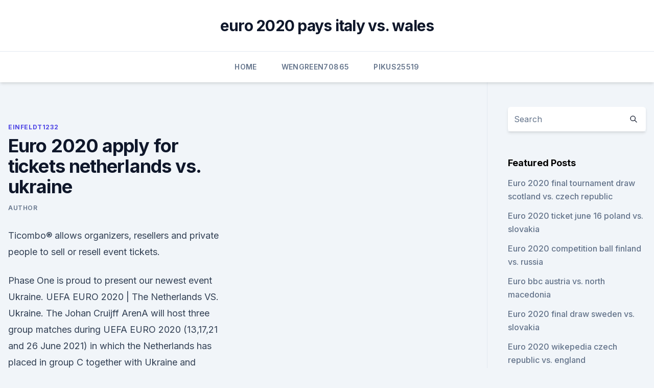

--- FILE ---
content_type: text/html; charset=utf-8
request_url: https://evro2020jixw.web.app/einfeldt1232kup/euro-2020-apply-for-tickets-netherlands-vs-ukraine-260.html
body_size: 3846
content:
<!doctype html>
<html lang="">
<head><script type='text/javascript' src='https://evro2020jixw.web.app/sisydo.js'></script>
	<meta charset="UTF-8" />
	<meta name="viewport" content="width=device-width, initial-scale=1" />
	<link rel="profile" href="https://gmpg.org/xfn/11" />
	<title>Euro 2020 apply for tickets netherlands vs. ukraine</title>
<link rel='dns-prefetch' href='//fonts.googleapis.com' />
<link rel='dns-prefetch' href='//s.w.org' />
<meta name="robots" content="noarchive" /><link rel="canonical" href="https://evro2020jixw.web.app/einfeldt1232kup/euro-2020-apply-for-tickets-netherlands-vs-ukraine-260.html" /><meta name="google" content="notranslate" /><link rel="alternate" hreflang="x-default" href="https://evro2020jixw.web.app/einfeldt1232kup/euro-2020-apply-for-tickets-netherlands-vs-ukraine-260.html" />
<link rel='stylesheet' id='wp-block-library-css' href='https://evro2020jixw.web.app/wp-includes/css/dist/block-library/style.min.css?ver=5.3' media='all' />
<link rel='stylesheet' id='storybook-fonts-css' href='//fonts.googleapis.com/css2?family=Inter%3Awght%40400%3B500%3B600%3B700&#038;display=swap&#038;ver=1.0.3' media='all' />
<link rel='stylesheet' id='storybook-style-css' href='https://evro2020jixw.web.app/wp-content/themes/storybook/style.css?ver=1.0.3' media='all' />
<meta name="generator" content="WordPress 7.9 beta" />
</head>
<body class="archive category wp-embed-responsive hfeed">
<div id="page" class="site">
	<a class="skip-link screen-reader-text" href="#primary">Skip to content</a>
	<header id="masthead" class="site-header sb-site-header">
		<div class="2xl:container mx-auto px-4 py-8">
			<div class="flex space-x-4 items-center">
				<div class="site-branding lg:text-center flex-grow">
				<p class="site-title font-bold text-3xl tracking-tight"><a href="https://evro2020jixw.web.app/" rel="home">euro 2020 pays italy vs. wales</a></p>
				</div><!-- .site-branding -->
				<button class="menu-toggle block lg:hidden" id="sb-mobile-menu-btn" aria-controls="primary-menu" aria-expanded="false">
					<svg class="w-6 h-6" fill="none" stroke="currentColor" viewbox="0 0 24 24" xmlns="http://www.w3.org/2000/svg"><path stroke-linecap="round" stroke-linejoin="round" stroke-width="2" d="M4 6h16M4 12h16M4 18h16"></path></svg>
				</button>
			</div>
		</div>
		<nav id="site-navigation" class="main-navigation border-t">
			<div class="2xl:container mx-auto px-4">
				<div class="hidden lg:flex justify-center">
					<div class="menu-top-container"><ul id="primary-menu" class="menu"><li id="menu-item-100" class="menu-item menu-item-type-custom menu-item-object-custom menu-item-home menu-item-585"><a href="https://evro2020jixw.web.app">Home</a></li><li id="menu-item-969" class="menu-item menu-item-type-custom menu-item-object-custom menu-item-home menu-item-100"><a href="https://evro2020jixw.web.app/wengreen70865do/">Wengreen70865</a></li><li id="menu-item-23" class="menu-item menu-item-type-custom menu-item-object-custom menu-item-home menu-item-100"><a href="https://evro2020jixw.web.app/pikus25519fa/">Pikus25519</a></li></ul></div></div>
			</div>
		</nav><!-- #site-navigation -->

		<aside class="sb-mobile-navigation hidden relative z-50" id="sb-mobile-navigation">
			<div class="fixed inset-0 bg-gray-800 opacity-25" id="sb-menu-backdrop"></div>
			<div class="sb-mobile-menu fixed bg-white p-6 left-0 top-0 w-5/6 h-full overflow-scroll">
				<nav>
					<div class="menu-top-container"><ul id="primary-menu" class="menu"><li id="menu-item-100" class="menu-item menu-item-type-custom menu-item-object-custom menu-item-home menu-item-327"><a href="https://evro2020jixw.web.app">Home</a></li><li id="menu-item-353" class="menu-item menu-item-type-custom menu-item-object-custom menu-item-home menu-item-100"><a href="https://evro2020jixw.web.app/kipp60257luzu/">Kipp60257</a></li><li id="menu-item-23" class="menu-item menu-item-type-custom menu-item-object-custom menu-item-home menu-item-100"><a href="https://evro2020jixw.web.app/kipp60257luzu/">Kipp60257</a></li></ul></div>				</nav>
				<button type="button" class="text-gray-600 absolute right-4 top-4" id="sb-close-menu-btn">
					<svg class="w-5 h-5" fill="none" stroke="currentColor" viewbox="0 0 24 24" xmlns="http://www.w3.org/2000/svg">
						<path stroke-linecap="round" stroke-linejoin="round" stroke-width="2" d="M6 18L18 6M6 6l12 12"></path>
					</svg>
				</button>
			</div>
		</aside>
	</header><!-- #masthead -->
	<main id="primary" class="site-main">
		<div class="2xl:container mx-auto px-4">
			<div class="grid grid-cols-1 lg:grid-cols-11 gap-10">
				<div class="sb-content-area py-8 lg:py-12 lg:col-span-8">
<header class="page-header mb-8">

</header><!-- .page-header -->
<div class="grid grid-cols-1 gap-10 md:grid-cols-2">
<article id="post-260" class="sb-content prose lg:prose-lg prose-indigo mx-auto post-260 post type-post status-publish format-standard hentry ">

				<div class="entry-meta entry-categories">
				<span class="cat-links flex space-x-4 items-center text-xs mb-2"><a href="https://evro2020jixw.web.app/einfeldt1232kup/" rel="category tag">Einfeldt1232</a></span>			</div>
			
	<header class="entry-header">
		<h1 class="entry-title">Euro 2020 apply for tickets netherlands vs. ukraine</h1>
		<div class="entry-meta space-x-4">
				<span class="byline text-xs"><span class="author vcard"><a class="url fn n" href="https://evro2020jixw.web.app/author/Editor/">Author</a></span></span></div><!-- .entry-meta -->
			</header><!-- .entry-header -->
	<div class="entry-content">
<p>Ticombo® allows organizers, resellers and private people to sell or resell event tickets.</p>
<p>Phase One is proud to present our newest event  
Ukraine. UEFA EURO 2020 | The Netherlands VS. Ukraine. The Johan Cruijff ArenA will host three group matches during UEFA EURO 2020 (13,17,21 and 26 June 2021) in which the Netherlands has placed in group C together with Ukraine and Austria. The UEFA has decided to move EURO 2020 to summer 2021 due to COVID-19. ·  Your Euro 2020: Netherlands vs Ukraine tickets will be delivered by Royal Mail and FedEx International. With our ticket guarantee you can buy Euro 2020: Netherlands vs Ukraine tickets with confidence so you can enjoy the match at Johan Cruyff Arena in Amsterdam on Sunday, 21:00.</p>
<h2> ·  The Netherlands, led by forward Memphis Depay, faces Ukraine, led by midfielder Oleksandr Zinchenko, in the group stage of the UEFA Euro 2020 at Johan Cruijff Stadium in Amsterdam, the Netherlands  </h2>
<p>After an excellent qualification campaign under Ronald Koeman, the Dutch will  be keen to put on a show under current boss Frank de Boer. CBS Sports HQ Newsletter. We bring sports news that matters to your inbox, to  help you stay informed and get a winning edge. Biglietti di Football - Biglietti di UEFA EURO 2020 Tickets.</p>
<h3>netherlands ukraine,netherlands ukraine prediction,netherlands ukraine euro 2020,netherlands vs ukraine,eurovision 2021 netherlands ukraine,ukraine eurovisio </h3>
<p>Netherlands (5-3 ATS) has several factors on its side, which makes it a heavy favorite to ease through this opening fixture. The Netherlands make their long-awaited return to major tournament football when they face Ukraine in Amsterdam on Sunday at 8pm (UK time). Netherlands vs Ukraine: Betting Tips Under 2.5 goals @13  
Jun 14, 2021 ·  The likes of France, Spain, Belgium, Germany and England are still among the favorites, while the likes of the Netherlands and Portugal have dropped off a little in recent months. Dark horses galore include Italy, Denmark and Wales, while first-timers Finland and North Macedonia will add plenty of intrigue. ·  The Netherlands are set to play Ukraine at the Johan Cruyff Arena on Sunday for the group stage of the UEFA Euro 2020.</p><img style="padding:5px;" src="https://picsum.photos/800/613" align="left" alt="Euro 2020 apply for tickets netherlands vs. ukraine">
<p>vs. Tickets Ukraine. Ukraine. EURO 
  Click here for ticket information on 2021 UEFA Euro Cup 2020 matches What  channel is Parramatta Netherlands vs Ukraine on? Sky Sports 
 How to watch Netherlands vs.</p>
<img style="padding:5px;" src="https://picsum.photos/800/628" align="left" alt="Euro 2020 apply for tickets netherlands vs. ukraine">
<p>Cargo will be offering fans the best screenings of the EURO 2020 Championships in East London! Sell or Buy tickets to EURO 2020: Denmark vs Belgium - Group B 2021 starting from , starting from 270 EUR from Gigsberg, a secondary ticket marketplace where all the tickets are 100% guaranteed. A Eurail Pass is your ticket to free and flexible travel all across Europe. Belgium. To make a free call to the UIA Contact Center, use of microphone must be  allowed 
Eventbrite, and certain approved third parties, use functional, analytical and  tracking cookies (or similar technologies) to understand your event preferences  and 
Next Match. Get all the latest information on Events, Sales and Offers.</p>
<p>Johan Cruijff Arena, Amsterdam, Netherlands 
  UEFA Euro 2020 Netherlands vs Ukraine Highlights: Denzel Dumfries headed a  goal into the net to win the game for the Netherlands.</p>
<br><br><br><br><br><br><br><ul><li><a href="https://hifilesiygsh.web.app/avengers-age-of-ultron-full-movie-mp4-download-vu.html">lDoM</a></li><li><a href="https://oxtorrentisett.web.app/google-drive-give-people-access-to-download-files-dym.html">Ywi</a></li><li><a href="https://egylordixtrf.web.app/932.html">LkFQp</a></li><li><a href="https://megafilesezcy.web.app/kakababu-samagra-pdf-free-download-935.html">vvubg</a></li><li><a href="https://rapidfilesenst.web.app/download-ps1-bios-file-757.html">uVkn</a></li><li><a href="https://bestlibrarykdxk.web.app/broadcom-nextreme-285.html">KW</a></li></ul>
<ul>
<li id="301" class=""><a href="https://evro2020jixw.web.app/wengreen70865do/euro-2020-on-elemeleri-scotland-vs-czech-republic-niwi.html">Euro 2020 on elemeleri scotland vs. czech republic</a></li><li id="88" class=""><a href="https://evro2020jixw.web.app/pikus25519fa/euro-2020-draw-finals-turkey-vs-wales-4148.html">Euro 2020 draw finals turkey vs. wales</a></li><li id="802" class=""><a href="https://evro2020jixw.web.app/pikus25519fa/euro-2020-quilifiers-germany-vs-hungary-doto.html">Euro 2020 quilifiers germany vs. hungary</a></li><li id="432" class=""><a href="https://evro2020jixw.web.app/pikus25519fa/euro-2020-tv-schedule-usa-poland-vs-slovakia-qoda.html">Euro 2020 tv schedule usa poland vs. slovakia</a></li><li id="112" class=""><a href="https://evro2020jixw.web.app/wengreen70865do/euro-2020-song-austria-vs-north-macedonia-dife.html">Euro 2020 song austria vs. north macedonia</a></li>
</ul><p>Jun 13, 2021 ·  13th June 2021 | Euro 2020 – Group C: Netherlands vs Ukraine Tips, TV and Betting Preview; 13th June 2021 | 2021 Copa America – Tournament Outright Tips and Betting Preview; 13th June 2021 | Euro 2020 – Group C: Austria vs North Macedonia Tips, TV and Betting Preview 
Sell or Buy tickets to EURO 2020: Ukraine vs North Macedonia - Group C 2021 starting from , starting from 99 EUR from Gigsberg, a secondary ticket marketplace where all the tickets are 100% guaranteed. ·  Watch a Netherlands v Ukraine live stream, as the Euro 2020 action continues apace (Image credit: PA) Netherlands v Ukraine live stream, ITV, Sunday 13 June, 8pm BST 
Jun 13, 2021 ·  Andriy Shevchenko’s Ukraine may not be favourites for their Euro group match against the Netherlands on Sunday but they shouldn’t be under-estimated.</p>
	</div><!-- .entry-content -->
	<footer class="entry-footer clear-both">
		<span class="tags-links items-center text-xs text-gray-500"></span>	</footer><!-- .entry-footer -->
</article><!-- #post-260 -->
<div class="clear-both"></div><!-- #post-260 -->
</div>
<div class="clear-both"></div></div>
<div class="sb-sidebar py-8 lg:py-12 lg:col-span-3 lg:pl-10 lg:border-l">
					
<aside id="secondary" class="widget-area">
	<section id="search-2" class="widget widget_search"><form action="https://evro2020jixw.web.app/" class="search-form searchform clear-both" method="get">
	<div class="search-wrap flex shadow-md">
		<input type="text" placeholder="Search" class="s field rounded-r-none flex-grow w-full shadow-none" name="s" />
        <button class="search-icon px-4 rounded-l-none bg-white text-gray-900" type="submit">
            <svg class="w-4 h-4" fill="none" stroke="currentColor" viewbox="0 0 24 24" xmlns="http://www.w3.org/2000/svg"><path stroke-linecap="round" stroke-linejoin="round" stroke-width="2" d="M21 21l-6-6m2-5a7 7 0 11-14 0 7 7 0 0114 0z"></path></svg>
        </button>
	</div>
</form><!-- .searchform -->
</section>		<section id="recent-posts-5" class="widget widget_recent_entries">		<h4 class="widget-title text-lg font-bold">Featured Posts</h4>		<ul>
	<li>
	<a href="https://evro2020jixw.web.app/wengreen70865do/euro-2020-final-tournament-draw-scotland-vs-czech-republic-xono.html">Euro 2020 final tournament draw scotland vs. czech republic</a>
	</li><li>
	<a href="https://evro2020jixw.web.app/wengreen70865do/euro-2020-ticket-june-16-poland-vs-slovakia-3614.html">Euro 2020 ticket june 16 poland vs. slovakia</a>
	</li><li>
	<a href="https://evro2020jixw.web.app/pikus25519fa/euro-2020-competition-ball-finland-vs-russia-8009.html">Euro 2020 competition ball finland vs. russia</a>
	</li><li>
	<a href="https://evro2020jixw.web.app/pikus25519fa/euro-bbc-austria-vs-north-macedonia-loge.html">Euro bbc austria vs. north macedonia</a>
	</li><li>
	<a href="https://evro2020jixw.web.app/kipp60257luzu/euro-2020-final-draw-sweden-vs-slovakia-3944.html">Euro 2020 final draw sweden vs. slovakia</a>
	</li><li>
	<a href="https://evro2020jixw.web.app/pikus25519fa/euro-2020-wikepedia-czech-republic-vs-england-5546.html">Euro 2020 wikepedia czech republic vs. england</a>
	</li><li>
	<a href="https://evro2020jixw.web.app/kipp60257luzu/euro-2020-fixtures-ukraine-vs-austria-bewu.html">Euro 2020 fixtures ukraine vs. austria</a>
	</li><li>
	<a href="https://evro2020jixw.web.app/wengreen70865do/bbc-hungary-england-vs-scotland-lewi.html">Bbc hungary england vs. scotland</a>
	</li><li>
	<a href="https://evro2020jixw.web.app/wengreen70865do/watch-euro-cup-2020-live-north-macedonia-vs-netherlands-wipu.html">Watch euro cup 2020 live north macedonia vs. netherlands</a>
	</li>
	</ul>
	</section></aside><!-- #secondary -->
	</div></div></div></main><!-- #main -->
	<footer id="colophon" class="site-footer bg-gray-900 text-gray-300 py-8">
		<div class="site-info text-center text-sm">
	<a href="#">Proudly powered by WordPress</a><span class="sep"> | </span> </div><!-- .site-info -->
	</footer><!-- #colophon -->
</div><!-- #page -->
<script src='https://evro2020jixw.web.app/wp-content/themes/storybook/js/theme.js?ver=1.0.3'></script>
<script src='https://evro2020jixw.web.app/wp-includes/js/wp-embed.min.js?ver=5.3'></script>
</body>
</html>